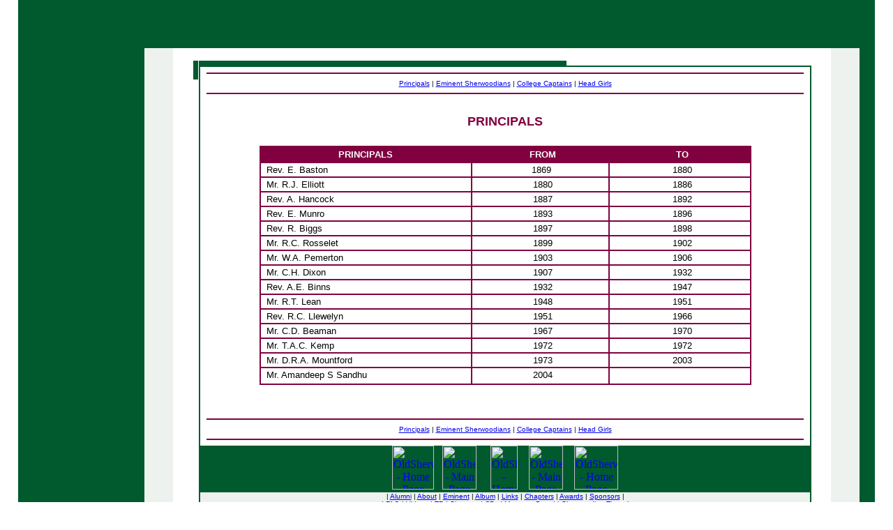

--- FILE ---
content_type: text/html
request_url: http://oldsherwoodians.com/about/princi.htm
body_size: 3076
content:
<!DOCTYPE HTML PUBLIC "-//W3C//DTD HTML 4.0 Transitional//EN">
<html>

<head>
<title>Principals Head Masters Sherwood College, Nainital - Alumni</title>
<meta name="description" content="Principals Head Masters Old Sherwoodians Sherwood College, Nainital - Alumni. Best Indian school">
<meta name="keywords" content="Principals, Head Masters, Old Sherwoodians, Sherwood College, Nainital, School Alumni, India, Friar Tuck, Little John, Robin Hood, Allen a Dale,School, UP, Uttar Pradesh, Sherwoodians, India, Convent, Institution, Old Sherwoodians, Indian Schools">
<meta name="classification" content="Education">
<meta http-equiv="content-language" content="en">
<meta name="robots" content="all">
<meta name="distribution" content="Global">
<meta name="revisit-after" content="7 days">
<meta name="rating" content="14 Years">
<meta name="author" content="Anuj Bhargava - World Information Pages (Website Designing, Creation, Maintenance, Hosting, Search Engine Submission, Promotion), Indore, MP, India">
<meta name="copyright" content="Copyright © 1999-2013 By World Information Pages - All Rights Reserved">
<meta name="doc-type" content="Public">
<meta http-equiv="content-type" content="text/html;charset=ISO-8859-1">

<link rel="stylesheet" type="text/css" href="../_scripts/wipsher.css">
<script language="JavaScript" src="../_scripts/wipdate.js"></script>
<script language="JavaScript" src="../_scripts/ilayer.js"></script>
<script language="JavaScript" src="../_scripts/sherwin.js"></script>
<script language="JavaScript" src="../_scripts/wipclick.js"></script>
<script language="JavaScript" src="../_scripts/scroll.js"></script>
<link href="http://www.oldsherwoodians.com/favicon.ico" rel="SHORTCUT ICON">
<meta name="MSSmartTagsPreventParsing" content="TRUE">
<meta http-equiv="IMAGETOOLBAR" content="false">
<base target="shermain">
</head>

<body bgcolor="#FFFFFF" text="#000000" leftmargin="0" topmargin="2" marginwidth="0" marginheight="0" background="../_images/bgg.gif" bgcolor="#005A2D">

<div align="center">
 <center>
 <table border="0" cellpadding="0" cellspacing="0" width="96%" bgcolor="#005A2D">
  <tr>
   <td background="../_images/topbg.jpg" width="100%" height="69">&nbsp;</td>
  </tr>
  <tr>
   <td background="../_images/mbar.gif" width="100%" valign="middle" align="right" style="padding-right: 12"><font face="verdana,arial" size="1" color="#FFFF00">
  <script language="JavaScript">

<!--
m = new Date(document.lastModified);
d = new Date();
document.write(" "+format_time(d)+"<BR>");
// -->

</script><noscript>Sherwood College Nainital Uttaranchal India. Old Sherwoodians (www.oldsherwoodians.com) Alumni website. <br>You will not be able to view the site properly as your
    browser does not support Java Script. Please upgrade</noscript></font></td>
  </tr>
  <tr>
   <td width="100%">
    <div align="center">
     <table border="0" cellpadding="0" cellspacing="0" width="100%">
      <tr>
       <td width="160" valign="top" align="center">
        <div align="center">
         <table border="0" cellpadding="0" cellspacing="0" width="100%">
          <tr>
           <td width="100%" valign="top" align="center"><img border="0" src="../_images/clear.gif" width="160" height="1"></td>
          </tr>
          <tr>
           <td width="100%" valign="top" align="center"><script language="JavaScript">
<!--
insertExternalFile("../lmenu.htm",160,900)
//-->
</script><noscript><iframe src="../lmenu.htm" width="160" height="900" ALIGN="center" scrolling="no" marginheight="0" marginwidth="0" frameborder="0"> <ilayer SCR="../lmenu.htm"> </ilayer> </iframe></noscript></td>
          </tr>
         </table>
        </div>
       </td>
       <td width="100%" valign="top" align="center">
        <div align="center">
         <table border="0" cellpadding="0" cellspacing="0" width="100%">
          <tr>
           <td background="../_images/vbar.gif" width="14" valign="top" align="left">&nbsp;</td>
           <td width="96%" valign="top" align="center" bgcolor="#EEF2EE">
            <div align="center">
             <table border="0" cellpadding="0" cellspacing="0" width="92%" bgcolor="#FFFFFF">
              <tr>
               <td valign="top" align="center"><font color="#000000">
                <div align="center">
                 <table border="0" cellpadding="0" cellspacing="0" width="98%">
                  <tr>
                   <td valign="middle" align="center">&nbsp;
                    <div align="center">
                     <table border="0" cellpadding="0" cellspacing="0" width="96%" height="100%">
                      <tr>
                       <td width="1%">
                        <div align="center">
                         <table border="0" cellpadding="0" cellspacing="0" width="7">
                          <tr>
                           <td width="5" bgcolor="#005A2D"><img border="0" src="../_images/clear.gif" width="7" height="7"></td>
                          </tr>
                         </table>
                        </div>
                       </td>
                       <td width="99%">
                        <div align="center">
                         <table border="0" cellpadding="0" cellspacing="0" width="100%">
                          <tr>
                           <td width="60%" bgcolor="#005A2D"><img border="0" src="../_images/clear.gif" width="15" height="7"></td>
                           <td width="40%"></td>
                          </tr>
                         </table>
                        </div>
                       </td>
                      </tr>
                      <tr>
                       <td width="1%" valign="top">
                        <div align="center">
                         <table border="0" cellpadding="0" cellspacing="0" width="7" height="100%">
                          <tr>
                           <td width="7" bgcolor="#005A2D" height="50%"><img border="0" src="../_images/clear.gif" width="7" height="20"></td>
                          </tr>
                          <tr>
                           <td width="7" height="50%"></td>
                          </tr>
                         </table>
                        </div>
                       </td>
                       <td width="99%" valign="top" align="center">
                        <div align="center">
                         <table border="1" cellpadding="0" cellspacing="0" width="100%" bordercolor="#005A2D">
                          <tr>
                           <td width="100%" valign="top" align="center">
                            <div align="center">
                             <table border="0" cellpadding="0" cellspacing="0" width="100%" height="140">
                              <tr>
                               <td height="59">
                                <div align="center">
                                 <table border="0" cellpadding="0" cellspacing="0" width="98%">
                                  <tr>
                                   <td width="100%" valign="top" align="center"><font color="#000000">
                                    <hr noshade color="#800040">
                                    </font></td>
                                  </tr>
                                 </font>
                                 <tr>
                                  <td width="100%" valign="top" align="center"><font face="Verdana, Arial, Sans Serif, Helvetica" size="1"><a href="princi.htm" target="shermain">Principals</a>
                                   | <a href="../greats/achievers.htm" target="shermain">Eminent
                                   Sherwoodians</a> | <a href="cc.htm" target="shermain">College
                                   Captains</a> | <a href="hg.htm" target="shermain">Head
                                   Girls</a></font></td>
                                 </tr>
                                 <font color="#000000">
                                 <tr>
                                  <td width="100%" valign="top" align="center"><font color="#000000">
                                   <hr noshade color="#800040">
                                   </font></td>
                                 </tr>
                                 </font>
                                 <tr>
                                  <td style="padding-left: 13; padding-right: 13" valign="top" align="center">
                                   <p align="center"><b><font face="Verdana, Arial, Sans Serif, Helvetica" color="#FFFF00" size="4"><br>
                                   </font><font face="Verdana, Arial, Sans Serif, Helvetica" size="4" color="#800040">PRINCIPALS</font></b></td>
                                 </tr>
                                 <tr>
                                  <td style="text-align: Justify; padding-left: 13; padding-right: 13; padding-top: 6; padding-bottom: 6" valign="top" align="left"><br>
                                   <div align="center">
                                    <table border="1" cellpadding="0" cellspacing="0" width="85%" bordercolor="#800040">
                                     <tr>
                                      <td width="43%" bgcolor="#800040" valign="top" align="center" style="padding-top: 3; padding-bottom: 3"><b><font face="Verdana, Arial, Sans Serif, Helvetica" size="2" color="#FFFFFF">PRINCIPALS</font></b></td>
                                      <td width="28%" bgcolor="#800040" valign="top" align="center" style="padding-top: 3; padding-bottom: 3"><b><font face="Verdana, Arial, Sans Serif, Helvetica" size="2" color="#FFFFFF">&nbsp;
                                       FROM</font></b></td>
                                      <td width="29%" bgcolor="#800040" valign="top" align="center" style="padding-top: 3; padding-bottom: 3"><b><font face="Verdana, Arial, Sans Serif, Helvetica" size="2" color="#FFFFFF">&nbsp;
                                       TO</font></b></td>
                                     </tr>
                                     <tr>
                                      <td width="43%" style="padding-left: 8; padding-top: 2; padding-bottom: 2" valign="top" align="left"><font face="Verdana, Arial, Sans Serif, Helvetica" size="2">Rev.
                                       E. Baston</font></td>
                                      <td width="28%" style="padding-left: 8; padding-top: 2; padding-bottom: 2" valign="top" align="center"><font face="Verdana, Arial, Sans Serif, Helvetica" size="2">1869&nbsp;</font></td>
                                      <td width="29%" style="padding-left: 8; padding-top: 2; padding-bottom: 2" valign="top" align="center"><font face="Verdana, Arial, Sans Serif, Helvetica" size="2">1880</font></td>
                                     </tr>
                                     <tr>
                                      <td width="43%" style="padding-left: 8; padding-top: 2; padding-bottom: 2" valign="top" align="left"><font face="Verdana, Arial, Sans Serif, Helvetica" size="2">Mr.
                                       R.J. Elliott&nbsp;</font></td>
                                      <td width="28%" style="padding-left: 8; padding-top: 2; padding-bottom: 2" valign="top" align="center"><font face="Verdana, Arial, Sans Serif, Helvetica" size="2">1880</font></td>
                                      <td width="29%" style="padding-left: 8; padding-top: 2; padding-bottom: 2" valign="top" align="center"><font face="Verdana, Arial, Sans Serif, Helvetica" size="2">1886</font></td>
                                     </tr>
                                     <tr>
                                      <td width="43%" style="padding-left: 8; padding-top: 2; padding-bottom: 2" valign="top" align="left"><font face="Verdana, Arial, Sans Serif, Helvetica" size="2">Rev.
                                       A. Hancock&nbsp;</font></td>
                                      <td width="28%" style="padding-left: 8; padding-top: 2; padding-bottom: 2" valign="top" align="center"><font face="Verdana, Arial, Sans Serif, Helvetica" size="2">1887</font></td>
                                      <td width="29%" style="padding-left: 8; padding-top: 2; padding-bottom: 2" valign="top" align="center"><font face="Verdana, Arial, Sans Serif, Helvetica" size="2">1892</font></td>
                                     </tr>
                                     <tr>
                                      <td width="43%" style="padding-left: 8; padding-top: 2; padding-bottom: 2" valign="top" align="left"><font face="Verdana, Arial, Sans Serif, Helvetica" size="2">Rev.
                                       E. Munro&nbsp;&nbsp;</font></td>
                                      <td width="28%" style="padding-left: 8; padding-top: 2; padding-bottom: 2" valign="top" align="center"><font face="Verdana, Arial, Sans Serif, Helvetica" size="2">1893</font></td>
                                      <td width="29%" style="padding-left: 8; padding-top: 2; padding-bottom: 2" valign="top" align="center"><font face="Verdana, Arial, Sans Serif, Helvetica" size="2">1896</font></td>
                                     </tr>
                                     <tr>
                                      <td width="43%" style="padding-left: 8; padding-top: 2; padding-bottom: 2" valign="top" align="left"><font face="Verdana, Arial, Sans Serif, Helvetica" size="2">Rev.
                                       R. Biggs&nbsp;</font></td>
                                      <td width="28%" style="padding-left: 8; padding-top: 2; padding-bottom: 2" valign="top" align="center"><font face="Verdana, Arial, Sans Serif, Helvetica" size="2">1897</font></td>
                                      <td width="29%" style="padding-left: 8; padding-top: 2; padding-bottom: 2" valign="top" align="center"><font face="Verdana, Arial, Sans Serif, Helvetica" size="2">1898</font></td>
                                     </tr>
                                     <tr>
                                      <td width="43%" style="padding-left: 8; padding-top: 2; padding-bottom: 2" valign="top" align="left"><font face="Verdana, Arial, Sans Serif, Helvetica" size="2">Mr.
                                       R.C. Rosselet</font></td>
                                      <td width="28%" style="padding-left: 8; padding-top: 2; padding-bottom: 2" valign="top" align="center"><font face="Verdana, Arial, Sans Serif, Helvetica" size="2">1899</font></td>
                                      <td width="29%" style="padding-left: 8; padding-top: 2; padding-bottom: 2" valign="top" align="center"><font face="Verdana, Arial, Sans Serif, Helvetica" size="2">1902</font></td>
                                     </tr>
                                     <tr>
                                      <td width="43%" style="padding-left: 8; padding-top: 2; padding-bottom: 2" valign="top" align="left"><font face="Verdana, Arial, Sans Serif, Helvetica" size="2">Mr.
                                       W.A. Pemerton</font></td>
                                      <td width="28%" style="padding-left: 8; padding-top: 2; padding-bottom: 2" valign="top" align="center"><font face="Verdana, Arial, Sans Serif, Helvetica" size="2">1903</font></td>
                                      <td width="29%" style="padding-left: 8; padding-top: 2; padding-bottom: 2" valign="top" align="center"><font face="Verdana, Arial, Sans Serif, Helvetica" size="2">1906</font></td>
                                     </tr>
                                     <tr>
                                      <td width="43%" style="padding-left: 8; padding-top: 2; padding-bottom: 2" valign="top" align="left"><font face="Verdana, Arial, Sans Serif, Helvetica" size="2">Mr.
                                       C.H. Dixon</font></td>
                                      <td width="28%" style="padding-left: 8; padding-top: 2; padding-bottom: 2" valign="top" align="center"><font face="Verdana, Arial, Sans Serif, Helvetica" size="2">1907</font></td>
                                      <td width="29%" style="padding-left: 8; padding-top: 2; padding-bottom: 2" valign="top" align="center"><font face="Verdana, Arial, Sans Serif, Helvetica" size="2">1932</font></td>
                                     </tr>
                                     <tr>
                                      <td width="43%" style="padding-left: 8; padding-top: 2; padding-bottom: 2" valign="top" align="left"><font face="Verdana, Arial, Sans Serif, Helvetica" size="2">Rev.
                                       A.E. Binns&nbsp;</font></td>
                                      <td width="28%" style="padding-left: 8; padding-top: 2; padding-bottom: 2" valign="top" align="center"><font face="Verdana, Arial, Sans Serif, Helvetica" size="2">1932</font></td>
                                      <td width="29%" style="padding-left: 8; padding-top: 2; padding-bottom: 2" valign="top" align="center"><font face="Verdana, Arial, Sans Serif, Helvetica" size="2">1947</font></td>
                                     </tr>
                                     <tr>
                                      <td width="43%" style="padding-left: 8; padding-top: 2; padding-bottom: 2" valign="top" align="left"><font face="Verdana, Arial, Sans Serif, Helvetica" size="2">Mr.
                                       R.T. Lean</font></td>
                                      <td width="28%" style="padding-left: 8; padding-top: 2; padding-bottom: 2" valign="top" align="center"><font face="Verdana, Arial, Sans Serif, Helvetica" size="2">1948</font></td>
                                      <td width="29%" style="padding-left: 8; padding-top: 2; padding-bottom: 2" valign="top" align="center"><font face="Verdana, Arial, Sans Serif, Helvetica" size="2">1951</font></td>
                                     </tr>
                                     <tr>
                                      <td width="43%" style="padding-left: 8; padding-top: 2; padding-bottom: 2" valign="top" align="left"><font face="Verdana, Arial, Sans Serif, Helvetica" size="2">Rev.
                                       R.C. Llewelyn</font></td>
                                      <td width="28%" style="padding-left: 8; padding-top: 2; padding-bottom: 2" valign="top" align="center"><font face="Verdana, Arial, Sans Serif, Helvetica" size="2">1951</font></td>
                                      <td width="29%" style="padding-left: 8; padding-top: 2; padding-bottom: 2" valign="top" align="center"><font face="Verdana, Arial, Sans Serif, Helvetica" size="2">1966</font></td>
                                     </tr>
                                     <tr>
                                      <td width="43%" style="padding-left: 8; padding-top: 2; padding-bottom: 2" valign="top" align="left"><font face="Verdana, Arial, Sans Serif, Helvetica" size="2">Mr.
                                       C.D. Beaman&nbsp;</font></td>
                                      <td width="28%" style="padding-left: 8; padding-top: 2; padding-bottom: 2" valign="top" align="center"><font face="Verdana, Arial, Sans Serif, Helvetica" size="2">1967</font></td>
                                      <td width="29%" style="padding-left: 8; padding-top: 2; padding-bottom: 2" valign="top" align="center"><font face="Verdana, Arial, Sans Serif, Helvetica" size="2">1970</font></td>
                                     </tr>
                                     <tr>
                                      <td width="43%" style="padding-left: 8; padding-top: 2; padding-bottom: 2" valign="top" align="left"><font face="Verdana, Arial, Sans Serif, Helvetica" size="2">Mr.
                                       T.A.C. Kemp&nbsp;</font></td>
                                      <td width="28%" style="padding-left: 8; padding-top: 2; padding-bottom: 2" valign="top" align="center"><font face="Verdana, Arial, Sans Serif, Helvetica" size="2">1972</font></td>
                                      <td width="29%" style="padding-left: 8; padding-top: 2; padding-bottom: 2" valign="top" align="center"><font face="Verdana, Arial, Sans Serif, Helvetica" size="2">1972</font></td>
                                     </tr>
                                     <tr>
                                      <td width="43%" style="padding-left: 8; padding-top: 2; padding-bottom: 2" valign="top" align="left"><font face="Verdana, Arial, Sans Serif, Helvetica" size="2">Mr.
                                       D.R.A. Mountford</font></td>
                                      <td width="28%" style="padding-left: 8; padding-top: 2; padding-bottom: 2" valign="top" align="center"><font face="Verdana, Arial, Sans Serif, Helvetica" size="2">1973</font></td>
                                      <td width="29%" style="padding-left: 8; padding-top: 2; padding-bottom: 2" valign="top" align="center"><font face="Verdana, Arial, Sans Serif, Helvetica" size="2">2003</font></td>
                                     </tr>
                                     <tr>
                                      <td width="43%" style="padding-left: 8; padding-top: 2; padding-bottom: 2" valign="top" align="left"><font face="Verdana, Arial, Sans Serif, Helvetica" size="2">Mr.
                                        Amandeep S Sandhu</font></td>
                                      <td width="28%" style="padding-left: 8; padding-top: 2; padding-bottom: 2" valign="top" align="center"><font face="Verdana, Arial, Sans Serif, Helvetica" size="2">2004</font></td>
                                      <td width="29%" style="padding-left: 8; padding-top: 2; padding-bottom: 2" valign="top" align="center">&nbsp;</td>
                                     </tr>
                                    </table>
                                   </div>
                                   <p>&nbsp;</p>
                                  </td>
                                 </tr>
                                 <font color="#000000">
                                 <tr>
                                  <td width="100%" valign="top" align="center"></td>
                                 </tr>
                                 <tr>
                                  <td width="100%" valign="top" align="center"><font color="#000000">
                                   <hr noshade color="#800040">
                                   </font></td>
                                 </tr>
                                 </font>
                                 <tr>
                                  <td width="100%" valign="top" align="center"><font face="Verdana, Arial, Sans Serif, Helvetica" size="1"><a href="princi.htm" target="shermain">Principals</a>
                                   | <a href="../greats/achievers.htm" target="shermain">Eminent
                                   Sherwoodians</a> | <a href="cc.htm" target="shermain">College
                                   Captains</a> | <a href="hg.htm" target="shermain">Head
                                   Girls</a></font></td>
                                 </tr>
                                 <font color="#000000">
                                 <tr>
                                  <td width="100%" valign="top" align="center"><font color="#000000">
                                   <hr noshade color="#800040">
                                   </font></td>
                                 </tr>
                                 </font>
                                </table>
                               </div>
                              </td>
                             </tr>
                            </table>
                           </div>
                           <div align="center">
                            <table border="0" cellpadding="0" cellspacing="0" width="100%">
                              <tr>
                                  <td style="text-align: Center; padding-left: 13; padding-right: 13" valign="top" align="left" bgcolor="#005A2D"><a href="../index.htm" target="_top"><img border="0" src="../_images/home1.gif" alt="OldSherwoodians.com - Home Page" width="60" height="63"></a>&nbsp;&nbsp;
                                    <a href="../main.htm" target="shermain"><img border="0" src="../_images/home2.gif" alt="OldSherwoodians.com - Main Page" width="49" height="63"></a>&nbsp;&nbsp;&nbsp;&nbsp;
                                    <a href="../index.htm" target="shermain"><img border="0" src="../_images/home3.gif" alt="OldSherwoodians.com - Home Page" width="39" height="63"></a>&nbsp;&nbsp;&nbsp;
                                    <a href="../main.htm" target="shermain"><img border="0" src="../_images/home4.gif" alt="OldSherwoodians.com - Main Page" width="49" height="63"></a>&nbsp;&nbsp;&nbsp;
                                    <a href="../index.htm" target="_top"><img border="0" src="../_images/home5.gif" alt="OldSherwoodians.com - Home Page" width="63" height="63"></a></td>
                              </tr>
                              <tr>
                                  <td style="padding-left: 13; padding-right: 13" valign="top" align="center" bgcolor="#EEF2EE"><font face="Verdana, Arial" size="1">|
                                    <a href="../alumni/main.htm" target="shermain">Alumni</a>
                                    | <a href="main.htm" target="shermain">About</a>
                                    | <a href="../greats/achievers.htm" target="shermain">Eminent</a>
                                    | <a href="../album/main.htm" target="shermain">Album</a>
                                    | <a href="../links/links.htm" target="shermain">Links</a>
                                    | <a href="chapters.htm" target="shermain">Chapters</a>
                                    | <a href="../awards/main.htm" target="shermain">Awards</a>
                                    | <a href="../sponsors/spon.htm" target="shermain">Sponsors</a>
                                    | <br>
                                    | <a href="../osbb/help.htm" target="shermain">FAQ</a>
                                    | <a href="../video/main.htm" target="shermain">Videos</a>
                                    | <a href="../timepass/main.htm" target="shermain">TP</a>
                                    | <a href="../flipalbum/main.htm" target="shermain">Sherwood
                                    CDs</a> | <a href="http://www.oldsherwoodians.com/cgi-oldsherwoodians/osbb/YaBB.pl" target="shermain">Message
                                    Board</a> | <a href="../tst/tst.htm" target="shermain">Sherwoodian
                                    Times</a> |</font></td>
                              </tr>
                              <tr>
                                <td width="100%"></td>
                              </tr>
                            </table>
                           </div>
                          </td>
                         </tr>
                        </table>
                       </div>
                      </td>
                     </tr>
                    </table>
                   </div>
                  </td>
                 </tr>
                </table>
                </div>
                &nbsp;</td>
              </tr>
             </table>
            </div>
           </td>
           <td background="../_images/vbar.gif" width="14" valign="top" align="right">&nbsp;</td>
          </tr>
         </table>
        </div>
       </td>
      </tr>
      <tr>
       <td background="../_images/mbar.gif" valign="top" align="center" colspan="2">&nbsp;</td>
      </tr>
     </table>
    </div>
   </td>
  </tr>
 </table>
 </center>
</div>

</body>

</html>
